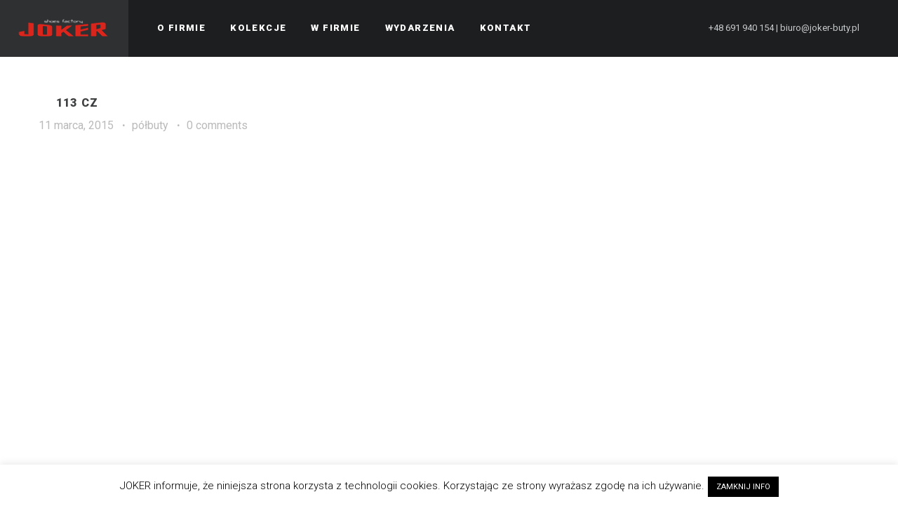

--- FILE ---
content_type: text/html; charset=UTF-8
request_url: http://joker-buty.pl/portfolio/040-2/
body_size: 10426
content:
<!DOCTYPE html>
<html lang="pl-PL">
<head>
    <meta http-equiv="Content-Type" content="text/html; charset=UTF-8">
    <meta name="viewport" content="width=device-width, initial-scale=1, maximum-scale=1">    <link rel="shortcut icon" href="http://joker-buty.pl/wp-content/themes/gt3-wp-soho/img/favico.ico" type="image/x-icon">
    <link rel="apple-touch-icon" href="http://joker-buty.pl/wp-content/themes/gt3-wp-soho/img/apple_icons_57x57.png">
    <link rel="apple-touch-icon" sizes="72x72" href="http://joker-buty.pl/wp-content/themes/gt3-wp-soho/img/apple_icons_72x72.png">
    <link rel="apple-touch-icon" sizes="114x114" href="http://joker-buty.pl/wp-content/themes/gt3-wp-soho/img/apple_icons_114x114.png">
    <link rel="pingback" href="http://joker-buty.pl/xmlrpc.php">
    <script type="text/javascript">
        var gt3_ajaxurl = "http://joker-buty.pl/wp-admin/admin-ajax.php";
    </script>
    <title>113 Cz &#8211; Joker, producent obuwia, Żarki</title>
<meta name='robots' content='max-image-preview:large' />
<link rel='dns-prefetch' href='//fonts.googleapis.com' />
<link rel='dns-prefetch' href='//s.w.org' />
<link rel="alternate" type="application/rss+xml" title="Joker, producent obuwia, Żarki &raquo; Kanał z wpisami" href="http://joker-buty.pl/feed/" />
<link rel="alternate" type="application/rss+xml" title="Joker, producent obuwia, Żarki &raquo; Kanał z komentarzami" href="http://joker-buty.pl/comments/feed/" />
		<script type="text/javascript">
			window._wpemojiSettings = {"baseUrl":"https:\/\/s.w.org\/images\/core\/emoji\/13.0.1\/72x72\/","ext":".png","svgUrl":"https:\/\/s.w.org\/images\/core\/emoji\/13.0.1\/svg\/","svgExt":".svg","source":{"concatemoji":"http:\/\/joker-buty.pl\/wp-includes\/js\/wp-emoji-release.min.js?ver=5.7"}};
			!function(e,a,t){var n,r,o,i=a.createElement("canvas"),p=i.getContext&&i.getContext("2d");function s(e,t){var a=String.fromCharCode;p.clearRect(0,0,i.width,i.height),p.fillText(a.apply(this,e),0,0);e=i.toDataURL();return p.clearRect(0,0,i.width,i.height),p.fillText(a.apply(this,t),0,0),e===i.toDataURL()}function c(e){var t=a.createElement("script");t.src=e,t.defer=t.type="text/javascript",a.getElementsByTagName("head")[0].appendChild(t)}for(o=Array("flag","emoji"),t.supports={everything:!0,everythingExceptFlag:!0},r=0;r<o.length;r++)t.supports[o[r]]=function(e){if(!p||!p.fillText)return!1;switch(p.textBaseline="top",p.font="600 32px Arial",e){case"flag":return s([127987,65039,8205,9895,65039],[127987,65039,8203,9895,65039])?!1:!s([55356,56826,55356,56819],[55356,56826,8203,55356,56819])&&!s([55356,57332,56128,56423,56128,56418,56128,56421,56128,56430,56128,56423,56128,56447],[55356,57332,8203,56128,56423,8203,56128,56418,8203,56128,56421,8203,56128,56430,8203,56128,56423,8203,56128,56447]);case"emoji":return!s([55357,56424,8205,55356,57212],[55357,56424,8203,55356,57212])}return!1}(o[r]),t.supports.everything=t.supports.everything&&t.supports[o[r]],"flag"!==o[r]&&(t.supports.everythingExceptFlag=t.supports.everythingExceptFlag&&t.supports[o[r]]);t.supports.everythingExceptFlag=t.supports.everythingExceptFlag&&!t.supports.flag,t.DOMReady=!1,t.readyCallback=function(){t.DOMReady=!0},t.supports.everything||(n=function(){t.readyCallback()},a.addEventListener?(a.addEventListener("DOMContentLoaded",n,!1),e.addEventListener("load",n,!1)):(e.attachEvent("onload",n),a.attachEvent("onreadystatechange",function(){"complete"===a.readyState&&t.readyCallback()})),(n=t.source||{}).concatemoji?c(n.concatemoji):n.wpemoji&&n.twemoji&&(c(n.twemoji),c(n.wpemoji)))}(window,document,window._wpemojiSettings);
		</script>
		<style type="text/css">
img.wp-smiley,
img.emoji {
	display: inline !important;
	border: none !important;
	box-shadow: none !important;
	height: 1em !important;
	width: 1em !important;
	margin: 0 .07em !important;
	vertical-align: -0.1em !important;
	background: none !important;
	padding: 0 !important;
}
</style>
	<link rel='stylesheet' id='ggskin-style-css'  href='http://joker-buty.pl/wp-content/plugins/garden-gnome-package/include/ggskin.css?ver=5.7' type='text/css' media='all' />
<link rel='stylesheet' id='wp-block-library-css'  href='http://joker-buty.pl/wp-includes/css/dist/block-library/style.min.css?ver=5.7' type='text/css' media='all' />
<link rel='stylesheet' id='cookie-law-info-css'  href='http://joker-buty.pl/wp-content/plugins/cookie-law-info/public/css/cookie-law-info-public.css?ver=2.0.1' type='text/css' media='all' />
<link rel='stylesheet' id='cookie-law-info-gdpr-css'  href='http://joker-buty.pl/wp-content/plugins/cookie-law-info/public/css/cookie-law-info-gdpr.css?ver=2.0.1' type='text/css' media='all' />
<link rel='stylesheet' id='gt3_default_style-css'  href='http://joker-buty.pl/wp-content/themes/soho/style.css?ver=5.7' type='text/css' media='all' />
<link rel='stylesheet' id='gt3_theme-css'  href='http://joker-buty.pl/wp-content/themes/soho/css/theme.css?ver=5.7' type='text/css' media='all' />
<style id='gt3_theme-inline-css' type='text/css'>
/* SKIN COLORS */body,.preloader {background:#ffffff;}* {font-family:Roboto;}p, td, div,select,select[multiple="multiple"] option,input, textarea,.no_bg a,.widget_nav_menu ul li a,.widget_archive ul li a,.widget_pages ul li a,.widget_categories ul li a,.widget_recent_entries ul li a,.widget_meta ul li a,.widget_posts .post_title {color:#7e7f81;font-weight:400;}.shortcode_iconbox p {color:#7e7f81!important;}h1, h2, h3, h4, h5, h6,h1 span, h2 span, h3 span, h4 span, h5 span, h6 span,h1 small, h2 small, h3 small, h4 small, h5 small, h6 small,h1 a, h2 a, h3 a, h4 a, h5 a, h6 a,.shortcode_iconbox a:hover .iconbox_title,.pp_title {color:#3f4041;}.iconbox_title {color:#3f4041!important;}.logo {background-color:#2e3032;}header.main_header {background-color:#1d1e1f;}ul.mobile_menu a,ul.mobile_menu a span,.mobile_menu li.menu-item-has-children > a:after {color:#ffffff;}header.main_header ul.menu > li > a {color:#ffffff;font-weight: 900;font-size: 13pxpx;line-height: 15pxpx;}.main_header nav ul.menu > li.current-menu-ancestor > a,.main_header nav ul.menu > li.current-menu-item > a,.main_header nav ul.menu > li.current-menu-parent > a,ul.mobile_menu li.current-menu-ancestor > a,ul.mobile_menu li.current-menu-item > a,ul.mobile_menu li.current-menu-parent > a,ul.mobile_menu li.current-menu-ancestor > a span,ul.mobile_menu li.current-menu-item > a span,ul.mobile_menu li.current-menu-parent > a span,.mobile_menu li.current-menu-parent.menu-item-has-children > a:after,.mobile_menu li.current-menu-item.menu-item-has-children > a:after,.mobile_menu li.current-menu-ancestor.menu-item-has-children > a:after {color:#616364;}.main_header nav ul.sub-menu,.main_header nav ul.sub-menu li ul.sub-menu li ul.sub-menu {background-color:#2e3032;}.main_header nav ul.sub-menu li ul.sub-menu {background-color:#1d1e1f;}.main_header nav ul.sub-menu li > a,.main_header nav ul.sub-menu li ul.sub-menu li ul.sub-menu li > a {color:#ffffff;font-size: 12pxpx;line-height: 14pxpx;}.main_header nav ul.sub-menu li ul.sub-menu li > a {color:#a1a2a4;}.main_header nav ul.sub-menu li > a:before,.main_header nav ul.sub-menu li ul.sub-menu li ul.sub-menu li > a:before {background-color:#45484a;}.main_header nav ul.sub-menu li ul.sub-menu li > a:before {background-color:#45484a;}footer.main_footer {background-color:#1d1e1f;}.phone,.copyright,.back404 a,.back404 a:hover {color:#c7cacc;}.left-sidebar-block:before,.right-sidebar-block:before {background:#ffffff;}/*Fonts Families and Sizes*/p, td, div,input,select[multiple="multiple"] option,select {font-family:Roboto;font-weight:400;}.fs_descr {font-family:Roboto!important;}a:hover {color:#7e7f81;font-weight:400;}.main_header nav ul.menu li a,.main_header nav ul.menu li span,ul.mobile_menu li a,ul.mobile_menu li span,.filter_toggler {font-family: Roboto;font-size: 13px;line-height: 15px;}p, td, div,blockquote p,input,input[type="text"],input[type="email"],input[type="password"],select,select[multiple="multiple"] option,textarea {font-size:16px;line-height:22px;}select option {background:#ffffff;}.main_header nav ul.menu > li > a,ul.mobile_menu > li > a {font-size:13px;line-height: 15px;}.main_header nav ul.menu > li > a:before,ul.mobile_menu > li > a:before {line-height: 15px;}h1, h2, h3, h4, h5, h6,h1 span, h2 span, h3 span, h4 span, h5 span, h6 span,h1 small, h2 small, h3 small, h4 small, h5 small, h6 small,h1 a, h2 a, h3 a, h4 a, h5 a, h6 a {font-family: Roboto;-moz-osx-font-smoothing:grayscale;-webkit-font-smoothing:antialiased;padding:0;}blockquote.shortcode_blockquote.type3:before,blockquote.shortcode_blockquote.type4:before,blockquote.shortcode_blockquote.type5:before,.shortcode_tab_item_title,input[type="button"],input[type="reset"],input[type="submit"],.search404.search_form .search_button {font-family: Roboto;-moz-osx-font-smoothing:grayscale;-webkit-font-smoothing:antialiased;}.dropcap,.easyPieChart,.easyPieChart span,.shortcode_button,.shortcode_button:hover,.load_more_works,.load_more_works:hover,.share_toggle,.share_toggle:hover,.countdown-amount,.countdown-period,.notify_shortcode input[type="submit"] {font-family: Roboto;font-weight:900;-moz-osx-font-smoothing:grayscale;-webkit-font-smoothing:antialiased;}.sidebar_header {font-family:;}.box_date span,.countdown-row .countdown-section:before,.countdown-amount,.countdown-period {font-family: Roboto;-moz-osx-font-smoothing:grayscale;-webkit-font-smoothing:antialiased;}a.shortcode_button,.chart.easyPieChart,.chart.easyPieChart span,input[type="button"],input[type="reset"],input[type="submit"],.search404 .search_button {font-family: Roboto;-moz-osx-font-smoothing:grayscale;-webkit-font-smoothing:antialiased;}h1, h2, h3, h4, h5, h6,h1 span, h2 span, h3 span, h4 span, h5 span, h6 span,h1 a, h2 a, h3 a, h4 a, h5 a, h6 a,h1 a:hover, h2 a:hover, h3 a:hover, h4 a:hover, h5 a:hover, h6 a:hover {font-weight:900;-moz-osx-font-smoothing:grayscale;-webkit-font-smoothing:antialiased;}input[type="button"],input[type="reset"],input[type="submit"],.search404 .search_button {font-weight:900;-moz-osx-font-smoothing:grayscale;-webkit-font-smoothing:antialiased;}input[type="button"],input[type="reset"],input[type="submit"] {-moz-osx-font-smoothing:grayscale;-webkit-font-smoothing:antialiased;}h1, h1 span, h1 a, h3.promo_title {font-size:22px;line-height:24px;}h2, h2 span, h2 a {font-size:20px;line-height:22px;}h3, h3 span, h3 a {font-size:18px;line-height:20px;}h4, h4 span, h4 a,h3.comment-reply-title,h3.comment-reply-title a {font-size:16px;line-height:18px;}h5, h5 span, h5 a {font-size:14px;line-height:16px;}h6, h6 span, h6 a,.comment_info h6:after {font-size:12px;line-height:14px;}/* CSS HERE */::selection {background:#ffffff;}::-moz-selection {background:#ffffff;}.main_header nav ul.sub-menu li.current-menu-item > a,.main_header nav ul.sub-menu li.current-menu-parent > a,.main_header nav ul.sub-menu li.current-menu-ancestor > a,.main_header nav ul.sub-menu li.current_page_item > a{color:#1f93c3!important;}.main_header nav ul li:hover > a,.main_header nav ul.sub-menu li.current-menu-item:hover > a,.main_header nav ul.sub-menu li.current-menu-parent:hover > a,.main_header nav ul.sub-menu li.current-menu-ancestor:hover > a,.main_header nav ul.sub-menu li.current_page_item:hover > a{color:#1f93c3!important;}a,blockquote.shortcode_blockquote.type5:before,.dropcap.type2,.dropcap.type5,.widget_nav_menu ul li a:hover,.widget_archive ul li a:hover,.widget_pages ul li a:hover,.widget_categories ul li a:hover,.widget_recent_entries ul li a:hover,.widget_meta ul li a:hover,.widget_posts .post_title:hover,.shortcode_iconbox a:hover .iconbox_title,.shortcode_iconbox a:hover .iconbox_body,.shortcode_iconbox a:hover .iconbox_body p,.shortcode_iconbox a:hover .ico i,.featured_items_title h5 a:hover,.optionset li a:hover,.portfolio_dscr_top h3 a:hover,.portfolio_block h5 a:hover,.blogpost_title a:hover,select[multiple="multiple"] option:focus,input[type="date"]:focus,input[type="tel"]:focus,input[type="text"]:focus,input[type="email"]:focus,input[type="password"]:focus,textarea:focus,.author_name a:hover,.header_filter .optionset li.selected a,.filter_toggler:hover,ol li:before,ul li:before,.count_title,.count_title h1,.no_bg a:hover,.pp_title span {color:#ffffff;}input[type="date"]:focus::-webkit-input-placeholder,input[type="tel"]:focus::-webkit-input-placeholder,input[type="text"]:focus::-webkit-input-placeholder,input[type="email"]:focus::-webkit-input-placeholder,input[type="password"]:focus::-webkit-input-placeholder,textarea:focus::-webkit-input-placeholder {color:#ffffff;-webkit-font-smoothing: antialiased;}input[type="date"]:focus::-moz-placeholder,input[type="tel"]:focus::-moz-placeholder,input[type="text"]:focus::-moz-placeholder,input[type="email"]:focus::-moz-placeholder,input[type="password"]:focus::-moz-placeholder,textarea:focus::-moz-placeholder {color:#ffffff;opacity: 1;-moz-osx-font-smoothing: grayscale;}input[type="text"]:focus:-ms-input-placeholder {color:#ffffff;}input[type="email"]:focus:-ms-input-placeholder {color:#ffffff;}input[type="password"]:focus:-ms-input-placeholder {color:#ffffff;}textarea:focus:-ms-input-placeholder {color:#ffffff;}.widget_posts .post_title:hover,.shortcode_iconbox a:hover .ico i,.module_team .team_title a:hover,.price_item.most_popular .item_cost_wrapper h3,.price_item.most_popular .item_cost_wrapper h5,.wrapper404 h1 span,.optionset li.selected a,.bc_title a:hover,.widget_nav_menu ul li a:hover,.widget_archive ul li a:hover,.widget_pages ul li a:hover,.widget_categories ul li a:hover,.widget_recent_entries ul li a:hover,.widget_meta ul li a:hover,.widget_posts .post_title:hover {color:#ffffff;}.featured_item_footer .gallery_likes:hover span,.featured_item_footer .gallery_likes:hover i,.featured_item_footer .morelink:hover,.module_team a.teamlink:hover,.preview_likes,.preview_likes i {color:#ffffff!important;}.highlighted_colored,.shortcode_button.btn_type5,.box_date .box_month,.preloader:after,.price_item .price_item_btn a:hover,.shortcode_button.btn_type1:hover,.title:before,#reply-title:before,.postcomment:before,.featured_items_title h5:before,.module_team h5:before,.price_item.most_popular .price_item_title,.search404 .search_button,.portfolio_dscr_top h3:before,.bc_likes:hover,.pagerblock li a:hover,input[type="button"],input[type="reset"],input[type="submit"],.share_toggle:hover,.notify_shortcode input[type="submit"],.title_square h1:before,.title_square h2:before,.title_square h3:before,.title_square h4:before,.title_square h5:before,.title_square h6:before,.blogpost_user_meta h5:before {background-color:#ffffff;}#mc_signup_submit:hover,.pp_wrapper input[type="submit"]:hover,.search_button:hover,.blog_post_preview .blogpost_title:before {background-color:#ffffff!important;}blockquote.shortcode_blockquote.type5 .blockquote_wrapper,.widget_tag_cloud a:hover,.fs_blog_top,.simple-post-top,.widget_search .search_form,.module_cont hr.type3,blockquote.shortcode_blockquote.type2,.iconbox_wrapper .ico,.promoblock_wrapper {border-color:#ffffff;}.bc_likes:hover:after {border-color: transparent transparent transparent #ffffff;}/* Woocommerce CSS */nav.woocommerce-pagination ul.page-numbers li a:hover {background:#ffffff;}.woocommerce select {font-family:"Roboto";}.woocommerce_container ul.products li.product h3,.woocommerce ul.products li.product h3,.woocommerce-result-count {color:#3f4041;}.woocommerce_container ul.products li.product h3:hover,.woocommerce ul.products li.product h3:hover {color: #ffffff !important;}.woocommerce_container ul.products li.product h3:before,.woocommerce ul.products li.product h3:before {background:#ffffff;}.woocommerce .woocommerce_container ul.products li.product .product_meta .posted_in a:hover,.woocommerce .woocommerce_container .upsells.products ul li.product .product_meta .posted_in a:hover,.woocommerce ul.products li.product .product_meta .posted_in a:hover,.woocommerce .upsells.products ul li.product .product_meta .posted_in a:hover,.woocommerce_container ul.products li.product a.button:hover,.woocommerce ul.products li.product a.button:hover {color: #ffffff !important;}.woo_wrap .widget_shopping_cart .total span,.main_container .widget_shopping_cart .total span {color:#ffffff;}.woo_wrap ul.cart_list li a:hover, .woo_wrap ul.product_list_widget li a:hover,.woocommerce ul.product_list_widget li a:hover {color: #ffffff !important;}.widget_product_categories a:hover,.widget_product_categories li.current-cat a,.widget_login .pagenav a:hover,.woocommerce-page .widget_nav_menu ul li a:hover,.widget_layered_nav li:hover, .widget_layered_nav li.chosen,.widget_layered_nav li:hover a, .widget_layered_nav li.chosen a,.woocommerce .widget_layered_nav ul li.chosen a,.woocommerce-page .widget_layered_nav ul li.chosen a {color:#ffffff !important;}.woocommerce a.button,.woocommerce button.button,.woocommerce input.button,.woocommerce #respond input#submit,.woocommerce #content input.button,.woocommerce a.edit,.woocommerce #commentform #submit,.woocommerce-page input.button,.woocommerce .wrapper input[type="reset"],.woocommerce .wrapper input[type="submit"] {font-family: "Roboto";-moz-osx-font-smoothing:grayscale;-webkit-font-smoothing:antialiased;}.woocommerce #commentform #submit,.woocommerce #respond input#submit,.woocommerce form.login input.button,.woocommerce form.lost_reset_password input.button,.return-to-shop a.button,#payment input.button,.woocommerce p input.button,.woocommerce p button.button,.woocommerce a.button,.woocommerce button.button,.woocommerce input.button,.woocommerce #content input.button,.woocommerce a.edit,.woocommerce-page input.button,.woocommerce .wrapper input[type="reset"],.woocommerce .wrapper input[type="submit"],.woocommerce .checkout_coupon p input.button,.woocommerce .checkout_coupon p button.button,.woocommerce .woocommerce-shipping-calculator p button.button {background:#ffffff !important;}.woo_wrap .price_label span {color:#ffffff;}.woo_wrap .price_label span.to:before {color:#ffffff;}.woocommerce-review-link:hover {color:#ffffff;}.woocommerce_container h1.product_title:before {background:#ffffff;}.summary del,.summary del .amount,.woocommerce .summary .price span.from {color:#3f4041 !important;}div.product .summary .amount,div.product .summary ins,div.product .summary ins .amount {color:#ffffff;}.summary .product_meta span a:hover {color:#ffffff !important;}.woocommerce_container ul.products li.product a.add_to_cart_button.loading,.woocommerce ul.products li.product a.add_to_cart_button.loading {color:#ffffff !important;}.woocommerce div.product .woocommerce-tabs .panel,.woocommerce #content div.product .woocommerce-tabs .panel,.woocommerce div.product .woocommerce-tabs .panel p,.woocommerce #content div.product .woocommerce-tabs .panel p,.woocommerce .chosen-container .chosen-drop {color:#7e7f81;}.woocommerce div.product .woocommerce-tabs .panel a:hover,.woocommerce #content div.product .woocommerce-tabs .panel a:hover {color:#7e7f81 !important;}.woocommerce div.product .woocommerce-tabs .panel h2,.woocommerce #content div.product .woocommerce-tabs .panel h2,.woocommerce .woocommerce-tabs #reviews #reply-title,.woocommerce .chosen-container-single .chosen-search input[type="text"] {color:#3f4041 !important;}.woocommerce-page .widget_shopping_cart .empty {color:#7e7f81 !important;}.woocommerce-page .related.products h2:before,.woocommerce-page .upsells.products h2:before,.woocommerce-page .contentarea h2:before,.woocommerce-page .contentarea h3:before,.woocommerce header.title h2:before,.woocommerce header.title h3:before {background:#ffffff;}.woocommerce #payment div.payment_box,.woocommerce .chzn-container-single .chzn-single,.woocommerce .chosen-container-single .chosen-single {color:#7e7f81 !important;}.woocommerce select,.shop_table .product-name,.shop_table .product-name a,.shop_table .product-price .amount {color:#7e7f81;}.shop_table .product-name a:hover,.shop_table .product-subtotal .amount {color:#ffffff;}mark {background:#ffffff;}.woocommerce-result-count,.woocommerce .woocommerce_container ul.products li.product .product_meta .posted_in a,.woocommerce .woocommerce_container .upsells.products ul li.product .product_meta .posted_in a,.woocommerce ul.products li.product .product_meta .posted_in a,.woocommerce .upsells.products ul li.product .product_meta .posted_in a,.woocommerce .woocommerce_container ul.products li.product .price,.woocommerce .woocommerce_container .upsells.products ul li.product .price,.woocommerce ul.products li.product .price,.woocommerce .upsells.products ul li.product .price,.woocommerce .woocommerce_container ul.products li.product .price ins,.woocommerce .woocommerce_container .upsells.products ul li.product .price ins,.woocommerce ul.products li.product .price ins,.woocommerce .upsells.products ul li.product .price ins,.widget_product_tag_cloud a,.woo_wrap ul.cart_list li a, .woo_wrap ul.product_list_widget li a,.main_container ul.cart_list li a, .woo_wrap ul.product_list_widget li a,.woocommerce ul.product_list_widget li a,.woocommerce-page .widget_shopping_cart .empty,.woo_wrap .widget_shopping_cart .total.main_container .widget_shopping_cart .total,.woocommerce ul.cart_list li dl dt,.woocommerce ul.product_list_widget li dl dt,.woocommerce ul.cart_list li dl dd,.woocommerce ul.product_list_widget li dl dd,.widget_product_categories a,.widget_login .pagenav a,.widget_product_categories a,.widget_login .pagenav a,.woo_wrap .price_label span.to:before,.widget_price_filter .ui-slider .ui-slider-handle:before,.woocommerce .woocommerce_message, .woocommerce .woocommerce_error, .woocommerce .woocommerce_info,.woocommerce .woocommerce-message, .woocommerce .woocommerce-error, .woocommerce .woocommerce-info,.woocommerce .quantity input.qty,.woocommerce #content .quantity input.qty,.summary .product_meta span a,.summary .product_meta span.tagged_as a,.woocommerce table.shop_attributes th,.woocommerce table.shop_attributes td,.woocommerce form .form-row input.input-text,.woocommerce form .form-row textarea,.woocommerce #coupon_code,.woocommerce strong span.amount,.woocommerce table.shop_table th,.woocommerce table.shop_table td,.order_table_item strong,.woocommerce .order_details li strong,.woocommerce-page .order_details li strong,.woocommerce .cart_totals th,.woocommerce .cart_totals th strong,.woocommerce select,.woo_wrap .quantity,.woo_wrap .quantity .amount,.main_container .quantity,.main_container .quantity .amount,.woo_wrap .widget_shopping_cart .total strong,.main_container .widget_shopping_cart .total strong,.widget_layered_nav li,.widget_layered_nav li a,.woocommerce .woocommerce_message a,.woocommerce .woocommerce_error a,.woocommerce .woocommerce_info a,.woocommerce .woocommerce-message a,.woocommerce .woocommerce-error a,.woocommerce .woocommerce-info a,.woocommerce-review-link,.woocommerce table.shop_attributes th,.woocommerce .lost_password,.woocommerce .cart_totals tr th, .woocommerce .cart_totals tr td {font-weight:400;}.woocommerce_container ul.products li.product a.button,.woocommerce ul.products li.product a.button,.variations td label,.woocommerce .right-sidebar-block a.button,.woocommerce .right-sidebar-block button.button,.woocommerce .left-sidebar-block a.button,.woocommerce .left-sidebar-block button.button,.woocommerce-page .right-sidebar-block a.button,.woocommerce-page .right-sidebar-block button.button,.woocommerce-page .left-sidebar-block a.button,.woocommerce-page .left-sidebar-block button.button,.widget_shopping_cart a.button,.woocommerce label.checkbox,.calculated_shipping .order-total th,.calculated_shipping .order-total td .amount,.shop_table .product-name,.shop_table .product-name a,.shop_table .product-subtotal .amount,.shop_table .product-price .amount,.shop_table .product-name dl.variation dt,.shop_table .product-name dl.variation dd,.woocommerce .woocommerce-tabs #reviews #comments ol.commentlist li .comment-text .meta strong,.woocommerce .woocommerce-tabs #reviews #comments ol.commentlist li .comment-text .meta time,.woocommerce .shop_table.cart .actions .button,.woocommerce table.shop_table tfoot td,.woocommerce table.shop_table th,.product-name strong,.shipping-calculator-button {font-weight:400 !important;}.woocommerce .cart-collaterals .order-total .amount {color:#3f4041;}input[type="search"]:focus,input[type="number"]:focus {color:#ffffff;}input[type="search"]:focus::-webkit-input-placeholder,input[type="number"]:focus::-webkit-input-placeholder {color:#ffffff;-webkit-font-smoothing: antialiased;}input[type="search"]:focus::-moz-placeholder,input[type="number"]:focus::-moz-placeholder,textarea:focus::-moz-placeholder {color:#ffffff;opacity: 1;-moz-osx-font-smoothing: grayscale;}input[type="search"]:focus:-ms-input-placeholder {color:#ffffff;}input[type="number"]:focus:-ms-input-placeholder {color:#ffffff;}.woocommerce .order_details li strong,.woocommerce-page .order_details li strong,.woocommerce table.shop_table thead th {color:#3f4041 !important;}#ship-to-different-address {color:#7e7f81;}.select2-container .select2-choice,.select2-container .select2-choice:hover,.select2-container .select2-choice span,.select2-container .select2-choice:hover span {color:#7e7f81 !important;font-weight:400 !important;}.header_cart_content a:hover {color:#ffffff;}
</style>
<link rel='stylesheet' id='gt3_responsive-css'  href='http://joker-buty.pl/wp-content/themes/soho/css/responsive.css?ver=5.7' type='text/css' media='all' />
<link rel='stylesheet' id='AllFonts-css'  href='http://fonts.googleapis.com/css?family=Roboto%3A300%2C+900%7CRoboto%3A900%7CRoboto%3A300%2C+900&#038;ver=5.7' type='text/css' media='all' />
<script type='text/javascript' src='http://joker-buty.pl/wp-includes/js/jquery/jquery.min.js?ver=3.5.1' id='jquery-core-js'></script>
<script type='text/javascript' src='http://joker-buty.pl/wp-includes/js/jquery/jquery-migrate.min.js?ver=3.3.2' id='jquery-migrate-js'></script>
<script type='text/javascript' id='cookie-law-info-js-extra'>
/* <![CDATA[ */
var Cli_Data = {"nn_cookie_ids":[],"cookielist":[],"non_necessary_cookies":[],"ccpaEnabled":"","ccpaRegionBased":"","ccpaBarEnabled":"","ccpaType":"gdpr","js_blocking":"","custom_integration":"","triggerDomRefresh":"","secure_cookies":""};
var cli_cookiebar_settings = {"animate_speed_hide":"500","animate_speed_show":"500","background":"#fff","border":"#444","border_on":"","button_1_button_colour":"#000","button_1_button_hover":"#000000","button_1_link_colour":"#fff","button_1_as_button":"1","button_1_new_win":"","button_2_button_colour":"#333","button_2_button_hover":"#292929","button_2_link_colour":"#444","button_2_as_button":"","button_2_hidebar":"","button_3_button_colour":"#000","button_3_button_hover":"#000000","button_3_link_colour":"#fff","button_3_as_button":"1","button_3_new_win":"","button_4_button_colour":"#000","button_4_button_hover":"#000000","button_4_link_colour":"#62a329","button_4_as_button":"","button_7_button_colour":"#61a229","button_7_button_hover":"#4e8221","button_7_link_colour":"#fff","button_7_as_button":"1","button_7_new_win":"","font_family":"inherit","header_fix":"","notify_animate_hide":"1","notify_animate_show":"","notify_div_id":"#cookie-law-info-bar","notify_position_horizontal":"right","notify_position_vertical":"bottom","scroll_close":"","scroll_close_reload":"","accept_close_reload":"","reject_close_reload":"","showagain_tab":"","showagain_background":"#fff","showagain_border":"#000","showagain_div_id":"#cookie-law-info-again","showagain_x_position":"100px","text":"#000","show_once_yn":"1","show_once":"10000","logging_on":"","as_popup":"","popup_overlay":"1","bar_heading_text":"","cookie_bar_as":"banner","popup_showagain_position":"bottom-right","widget_position":"left"};
var log_object = {"ajax_url":"http:\/\/joker-buty.pl\/wp-admin\/admin-ajax.php"};
/* ]]> */
</script>
<script type='text/javascript' src='http://joker-buty.pl/wp-content/plugins/cookie-law-info/public/js/cookie-law-info-public.js?ver=2.0.1' id='cookie-law-info-js'></script>
<link rel="https://api.w.org/" href="http://joker-buty.pl/wp-json/" /><link rel="EditURI" type="application/rsd+xml" title="RSD" href="http://joker-buty.pl/xmlrpc.php?rsd" />
<link rel="wlwmanifest" type="application/wlwmanifest+xml" href="http://joker-buty.pl/wp-includes/wlwmanifest.xml" /> 
<meta name="generator" content="WordPress 5.7" />
<link rel="canonical" href="http://joker-buty.pl/portfolio/040-2/" />
<link rel='shortlink' href='http://joker-buty.pl/?p=335' />
<link rel="alternate" type="application/json+oembed" href="http://joker-buty.pl/wp-json/oembed/1.0/embed?url=http%3A%2F%2Fjoker-buty.pl%2Fportfolio%2F040-2%2F" />
<link rel="alternate" type="text/xml+oembed" href="http://joker-buty.pl/wp-json/oembed/1.0/embed?url=http%3A%2F%2Fjoker-buty.pl%2Fportfolio%2F040-2%2F&#038;format=xml" />
<script>var soho_var = true;</script></head>

<body class="port-template-default single single-port postid-335 single-format-video page_with_custom_background_image elementor-default elementor-kit-2624">
	<div class="psevdo_header"></div>    <header class="main_header fixed_header">
        <div class="header_wrapper">
            <a href="http://joker-buty.pl/" class="logo"><img src="http://joker-buty.pl/wp-content/uploads/2015/03/joker130px1.png" alt="Logo"  width="130" height="30" class="logo_def"><img src="http://joker-buty.pl/wp-content/uploads/2015/03/joker130px1.png" alt="Logo" width="130" height="30" class="logo_retina"></a>
            <nav>
                <div class="menu-menu-1-container"><ul id="menu-menu-1" class="menu"><li id="menu-item-41" class="menu-item menu-item-type-post_type menu-item-object-page menu-item-41 parent-menu-1"><a href="http://joker-buty.pl/o-firmie/"><span><i  class="menu-item menu-item-type-post_type menu-item-object-page menu-item-41 parent-menu-1"></i>o firmie</span></a></li>
<li id="menu-item-67" class="menu-item menu-item-type-custom menu-item-object-custom menu-item-has-children menu-item-67 parent-menu-2"><a><span><i  class="menu-item menu-item-type-custom menu-item-object-custom menu-item-has-children menu-item-67 parent-menu-2"></i>Kolekcje</span></a>
<ul class="sub-menu">
	<li id="menu-item-4751" class="menu-item menu-item-type-post_type menu-item-object-page menu-item-4751"><a href="http://joker-buty.pl/obuwie-typu-barefoot/"><span><i  class="menu-item menu-item-type-post_type menu-item-object-page menu-item-4751"></i>OBUWIE TYPU BAREFOOT</span></a></li>
	<li id="menu-item-55" class="menu-item menu-item-type-post_type menu-item-object-page menu-item-55"><a href="http://joker-buty.pl/polbuty/"><span><i  class="menu-item menu-item-type-post_type menu-item-object-page menu-item-55"></i>Półbuty</span></a></li>
	<li id="menu-item-66" class="menu-item menu-item-type-post_type menu-item-object-page menu-item-66"><a href="http://joker-buty.pl/obuwie-letnie/"><span><i  class="menu-item menu-item-type-post_type menu-item-object-page menu-item-66"></i>Obuwie letnie</span></a></li>
	<li id="menu-item-1169" class="menu-item menu-item-type-post_type menu-item-object-page menu-item-1169"><a href="http://joker-buty.pl/obuwie-zimowe-2/"><span><i  class="menu-item menu-item-type-post_type menu-item-object-page menu-item-1169"></i>Obuwie zimowe</span></a></li>
</ul>
</li>
<li id="menu-item-3320" class="menu-item menu-item-type-post_type menu-item-object-page menu-item-3320 parent-menu-3"><a href="http://joker-buty.pl/w-naszej-firmie/"><span><i  class="menu-item menu-item-type-post_type menu-item-object-page menu-item-3320 parent-menu-3"></i>w firmie</span></a></li>
<li id="menu-item-3357" class="menu-item menu-item-type-post_type menu-item-object-page menu-item-3357 parent-menu-4"><a href="http://joker-buty.pl/wydarzenia/"><span><i  class="menu-item menu-item-type-post_type menu-item-object-page menu-item-3357 parent-menu-4"></i>wydarzenia</span></a></li>
<li id="menu-item-3351" class="menu-item menu-item-type-post_type menu-item-object-page menu-item-3351 parent-menu-5"><a href="http://joker-buty.pl/kontakt-2/"><span><i  class="menu-item menu-item-type-post_type menu-item-object-page menu-item-3351 parent-menu-5"></i>kontakt</span></a></li>
</ul></div>            </nav>
            
                                    
            <div class="socials">
                <ul class='socials_list'></ul>            </div>
            <!-- WPML Code Start -->
                        <!-- WPML Code End -->
                        <div class="phone">+48 691 940 154 | biuro@joker-buty.pl</div>
            <div class="clear"></div>
            <div class="clear"></div>
        </div><!-- Header Wrapper -->
        <div class="clear"></div>
	</header>
        <div class="site_wrapper simple-post">
	    <div class="main_wrapper">    <script>
		jQuery(document).ready(function() {
			html.addClass('port_post');
		});
	</script>

    <div class="content_wrapper">
        <div class="container simple-post-container">
            <div class="content_block no-sidebar row">
                <div
                    class="fl-container ">
                    <div class="row">
                        <div class="posts-block simple-post ">
                            <div class="contentarea">
                                <div class="row">
                                    <div class="span12 module_cont module_blog module_none_padding module_blog_page">
                                        <div class="blog_post_page blog_post_preview">

                                            <div class="preview_top">
                                                <div class="preview_title">
                                                                                                                    <h1 class="blogpost_title">113 Cz</h1>
                                                                                                            <div class="listing_meta">
                                                        <span>11 marca, 2015</span>
                                                        <span class="middot">&middot;</span>
                                                        <span>
															<a href="http://joker-buty.pl/portcat/polbuty/">półbuty</a>                                                        </span>
														                                                    <span class="middot">&middot;</span>
	                                                    <span><a href="http://joker-buty.pl/portfolio/040-2/#respond">0 comments</a></span>
                                                    </div>
                                                </div><!-- .preview_title -->
                                                
												<div class="preview_likes gallery_likes_add " data-attachid="335" data-modify="like_port">
													<i class="stand_icon icon-heart-o"></i>
													<span>6</span>
												</div>                                            </div>
                                            <div class="pf_output_container"></div>                                            <div class="clear"></div>
                                            <div class="blog_post_content">
                                                <article class="contentarea">
                                                                <p><object data="http://www.joker-buty.pl/wp-content/flash/040.swf" type="application/x-shockwave-flash" width="999" height="665"></object></p>
<div class='row'><div style='padding-bottom:50px;' class='span12 first-module module_number_1 module_cont  module_gallery'><div class='list-of-images images_in_a_row_3'>
                        <div class="gallery_item">
							<div class="gallery_item_padding">
								<div class="gallery_item_wrapper"><a href="http://joker-buty.pl/wp-content/uploads/2015/03/DSC05881.jpg" class="swipebox" title=""></a><img class="gallery-stand-img" src="http://joker-buty.pl/wp-content/uploads/2015/03/DSC05881-570x368.jpg" alt="" width="570" height="368">
									<div class="gallery_fadder"></div>
									<span class="featured_items_ico"></span>
								</div>
							</div>
                        </div>
                        
                        <div class="gallery_item">
							<div class="gallery_item_padding">
								<div class="gallery_item_wrapper"><a href="http://joker-buty.pl/wp-content/uploads/2015/03/DSC05882.jpg" class="swipebox" title=""></a><img class="gallery-stand-img" src="http://joker-buty.pl/wp-content/uploads/2015/03/DSC05882-570x368.jpg" alt="" width="570" height="368">
									<div class="gallery_fadder"></div>
									<span class="featured_items_ico"></span>
								</div>
							</div>
                        </div>
                        
                        <div class="gallery_item">
							<div class="gallery_item_padding">
								<div class="gallery_item_wrapper"><a href="http://joker-buty.pl/wp-content/uploads/2015/03/DSC05884.jpg" class="swipebox" title=""></a><img class="gallery-stand-img" src="http://joker-buty.pl/wp-content/uploads/2015/03/DSC05884-570x368.jpg" alt="" width="570" height="368">
									<div class="gallery_fadder"></div>
									<span class="featured_items_ico"></span>
								</div>
							</div>
                        </div>
                        
            <div class='clear'></div>
            </div>
            </div><!-- .module_cont --></div>                                                </article>
                                            </div>
                                            <div class="blogpost_footer">
                                            	<div class="blogpost_share">
                                                    <a target="_blank"
                                                       href="http://www.facebook.com/share.php?u=http://joker-buty.pl/portfolio/040-2/"
                                                       class="top_socials share_facebook"><i
                                                            class="stand_icon icon-facebook-square"></i>&nbsp;&nbsp;Facebook</a>
                                                    <a target="_blank"
                                                       href="http://pinterest.com/pin/create/button/?url=http://joker-buty.pl/portfolio/040-2/&media=http://joker-buty.pl/wp-content/uploads/2015/03/DSC05881.jpg"
                                                       class="top_socials share_pinterest"><i class="stand_icon icon-pinterest"></i>&nbsp;&nbsp;Pinterest</a>
                                                    <a target="_blank"
                                                       href="https://twitter.com/intent/tweet?text=113 Cz&amp;url=http://joker-buty.pl/portfolio/040-2/"
                                                       class="top_socials share_tweet"><i class="stand_icon icon-twitter"></i>&nbsp;&nbsp;Twitter</a>
                                                    <a target="_blank"
                                                       href="https://plus.google.com/share?url=http://joker-buty.pl/portfolio/040-2/"
                                                       class="top_socials share_gplus"><i class="icon-google-plus-square"></i>&nbsp;&nbsp;Google+</a>
                                                    <div class="clear"></div>
                                                </div>
                                                <div class="blogpost_author_name">
                                                    <span>admin</span>
                                                    <div class="clear"></div>
                                                </div>
                                            </div>
                                        </div>
                                        <!--.blog_post_page -->
                                    </div>
                                </div>
                                                            </div>
                            <!-- .contentarea -->
                        </div>
                                            </div>
                    <div class="clear"><!-- ClearFix --></div>
                </div>
                <!-- .fl-container -->
                                <div class="clear"><!-- ClearFix --></div>
            </div>
        </div>
        <!-- .container -->
    </div><!-- .content_wrapper -->
    <script>
		jQuery(document).ready(function(){
			jQuery('.pf_output_container').each(function(){
				if (jQuery(this).html() == '') {
					jQuery(this).parents('.blog_post_page').addClass('no_pf');
				} else {
					jQuery(this).parents('.blog_post_page').addClass('has_pf');
				}
			});
		});
	</script>
        </div><!-- .main_wrapper -->
	</div>
    <footer class="main_footer">
	    <div class="copyright">Copyright &copy; 2015 PPUH JOKER</div>
        		<div class="phone phone_ipad">+48 691 940 154 | biuro@joker-buty.pl</div>
        <div class="socials">
			<ul class='socials_list'></ul>        </div>
                <div class="phone">+48 691 940 154 | biuro@joker-buty.pl</div>        
        <div class="clear"></div>
    </footer>
	<!--googleoff: all--><div id="cookie-law-info-bar" data-nosnippet="true"><span>JOKER informuje, że niniejsza strona korzysta z technologii cookies. Korzystając ze strony wyrażasz zgodę na ich używanie.<a role='button' tabindex='0' data-cli_action="accept" id="cookie_action_close_header"  class="small cli-plugin-button cli-plugin-main-button cookie_action_close_header cli_action_button" style="display:inline-block; ">ZAMKNIJ INFO</a></span></div><div id="cookie-law-info-again" style="display:none;" data-nosnippet="true"><span id="cookie_hdr_showagain"></span></div><div class="cli-modal" data-nosnippet="true" id="cliSettingsPopup" tabindex="-1" role="dialog" aria-labelledby="cliSettingsPopup" aria-hidden="true">
  <div class="cli-modal-dialog" role="document">
	<div class="cli-modal-content cli-bar-popup">
	  	<button type="button" class="cli-modal-close" id="cliModalClose">
			<svg class="" viewBox="0 0 24 24"><path d="M19 6.41l-1.41-1.41-5.59 5.59-5.59-5.59-1.41 1.41 5.59 5.59-5.59 5.59 1.41 1.41 5.59-5.59 5.59 5.59 1.41-1.41-5.59-5.59z"></path><path d="M0 0h24v24h-24z" fill="none"></path></svg>
			<span class="wt-cli-sr-only">Close</span>
	  	</button>
	  	<div class="cli-modal-body">
			<div class="cli-container-fluid cli-tab-container">
	<div class="cli-row">
		<div class="cli-col-12 cli-align-items-stretch cli-px-0">
			<div class="cli-privacy-overview">
				<h4>Privacy Overview</h4>				<div class="cli-privacy-content">
					<div class="cli-privacy-content-text">This website uses cookies to improve your experience while you navigate through the website. Out of these, the cookies that are categorized as necessary are stored on your browser as they are essential for the working of basic functionalities of the website. We also use third-party cookies that help us analyze and understand how you use this website. These cookies will be stored in your browser only with your consent. You also have the option to opt-out of these cookies. But opting out of some of these cookies may affect your browsing experience.</div>
				</div>
				<a class="cli-privacy-readmore"  aria-label="Show more" tabindex="0" role="button" data-readmore-text="Show more" data-readless-text="Show less"></a>			</div>
		</div>
		<div class="cli-col-12 cli-align-items-stretch cli-px-0 cli-tab-section-container">
												<div class="cli-tab-section">
						<div class="cli-tab-header">
							<a role="button" tabindex="0" class="cli-nav-link cli-settings-mobile" data-target="necessary" data-toggle="cli-toggle-tab">
								Necessary							</a>
							<div class="wt-cli-necessary-checkbox">
                        <input type="checkbox" class="cli-user-preference-checkbox"  id="wt-cli-checkbox-necessary" data-id="checkbox-necessary" checked="checked"  />
                        <label class="form-check-label" for="wt-cli-checkbox-necessary">Necessary</label>
                    </div>
                    <span class="cli-necessary-caption">Always Enabled</span> 						</div>
						<div class="cli-tab-content">
							<div class="cli-tab-pane cli-fade" data-id="necessary">
								<p>Necessary cookies are absolutely essential for the website to function properly. This category only includes cookies that ensures basic functionalities and security features of the website. These cookies do not store any personal information.</p>
							</div>
						</div>
					</div>
																	<div class="cli-tab-section">
						<div class="cli-tab-header">
							<a role="button" tabindex="0" class="cli-nav-link cli-settings-mobile" data-target="non-necessary" data-toggle="cli-toggle-tab">
								Non-necessary							</a>
							<div class="cli-switch">
                        <input type="checkbox" id="wt-cli-checkbox-non-necessary" class="cli-user-preference-checkbox"  data-id="checkbox-non-necessary"  checked='checked' />
                        <label for="wt-cli-checkbox-non-necessary" class="cli-slider" data-cli-enable="Enabled" data-cli-disable="Disabled"><span class="wt-cli-sr-only">Non-necessary</span></label>
                    </div>						</div>
						<div class="cli-tab-content">
							<div class="cli-tab-pane cli-fade" data-id="non-necessary">
								<p>Any cookies that may not be particularly necessary for the website to function and is used specifically to collect user personal data via analytics, ads, other embedded contents are termed as non-necessary cookies. It is mandatory to procure user consent prior to running these cookies on your website.</p>
							</div>
						</div>
					</div>
										</div>
	</div>
</div>
	  	</div>
	  	<div class="cli-modal-footer">
			<div class="wt-cli-element cli-container-fluid cli-tab-container">
				<div class="cli-row">
					<div class="cli-col-12 cli-align-items-stretch cli-px-0">
						<div class="cli-tab-footer wt-cli-privacy-overview-actions">
						
															<a id="wt-cli-privacy-save-btn" role="button" tabindex="0" data-cli-action="accept" class="wt-cli-privacy-btn cli_setting_save_button wt-cli-privacy-accept-btn cli-btn">SAVE & ACCEPT</a>
													</div>
						
					</div>
				</div>
			</div>
		</div>
	</div>
  </div>
</div>
<div class="cli-modal-backdrop cli-fade cli-settings-overlay"></div>
<div class="cli-modal-backdrop cli-fade cli-popupbar-overlay"></div>
<!--googleon: all-->
			<script>
				jQuery(document).ready(function($) {
					jQuery('.gallery_likes_add').click(function(){
					var gallery_likes_this = jQuery(this);
					if (!jQuery.cookie(gallery_likes_this.attr('data-modify')+gallery_likes_this.attr('data-attachid'))) {
						jQuery.post(gt3_ajaxurl, {
							action:'add_like_attachment',
							attach_id:jQuery(this).attr('data-attachid')
						}, function (response) {
							jQuery.cookie(gallery_likes_this.attr('data-modify')+gallery_likes_this.attr('data-attachid'), 'true', { expires: 7, path: '/' });
							gallery_likes_this.addClass('already_liked');
							gallery_likes_this.find('i').removeClass('icon-heart-o').addClass('icon-heart');
							gallery_likes_this.find('span').text(response);
						});
					}
					});
				});
			</script>
			<script type='text/javascript' src='http://joker-buty.pl/wp-content/themes/soho/js/jquery.cookie.js?ver=5.7' id='gt3_cookie_js-js'></script>
<script type='text/javascript' src='http://joker-buty.pl/wp-content/themes/soho/js/jquery.event.swipe.js?ver=5.7' id='gt3_swipe_js-js'></script>
<script type='text/javascript' src='http://joker-buty.pl/wp-content/themes/soho/js/jquery.mousewheel.js?ver=5.7' id='gt3_mousewheel_js-js'></script>
<script type='text/javascript' src='http://joker-buty.pl/wp-content/themes/soho/js/theme.js?ver=5.7' id='gt3_theme_js-js'></script>
<script type='text/javascript' src='http://joker-buty.pl/wp-includes/js/wp-embed.min.js?ver=5.7' id='wp-embed-js'></script>
<script type='text/javascript' src='http://joker-buty.pl/wp-content/themes/soho/js/jquery.swipebox.js?ver=5.7' id='gt3_swipebox_js-js'></script>
</body>
</html>